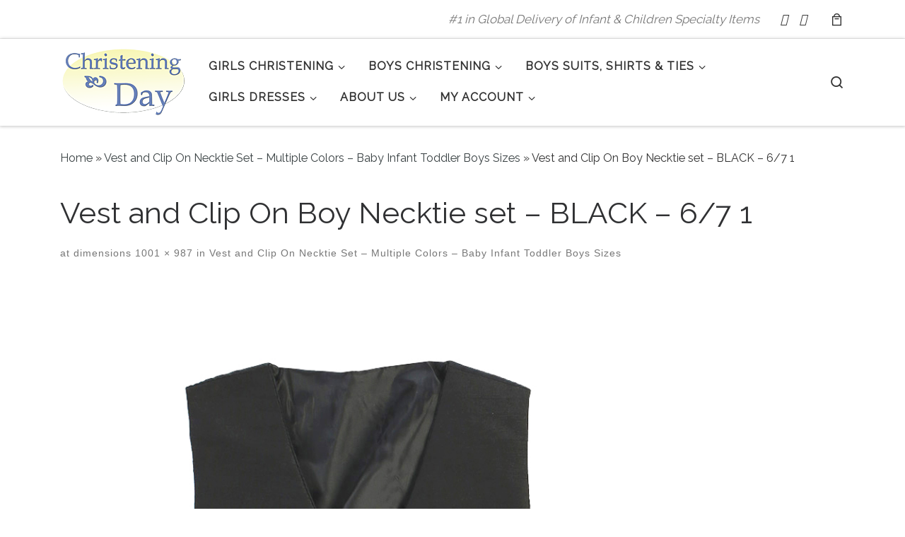

--- FILE ---
content_type: text/html; charset=UTF-8
request_url: https://christening.com/?attachment_id=5308
body_size: 18679
content:
<!DOCTYPE html>
<!--[if IE 7]>
<html class="ie ie7" lang="en-US">
<![endif]-->
<!--[if IE 8]>
<html class="ie ie8" lang="en-US">
<![endif]-->
<!--[if !(IE 7) | !(IE 8)  ]><!-->
<html lang="en-US" class="no-js">
<!--<![endif]-->
  <head>
  <meta charset="UTF-8" />
  <meta http-equiv="X-UA-Compatible" content="IE=EDGE" />
  <meta name="viewport" content="width=device-width, initial-scale=1.0" />
  <link rel="profile"  href="https://gmpg.org/xfn/11" />
  <link rel="pingback" href="https://christening.com/xmlrpc.php" />
<script>(function(html){html.className = html.className.replace(/\bno-js\b/,'js')})(document.documentElement);</script>
        <style id="wfc-base-style" type="text/css">
             .wfc-reset-menu-item-first-letter .navbar .nav>li>a:first-letter {font-size: inherit;}.format-icon:before {color: #5A5A5A;}article .format-icon.tc-hide-icon:before, .safari article.format-video .format-icon.tc-hide-icon:before, .chrome article.format-video .format-icon.tc-hide-icon:before, .safari article.format-image .format-icon.tc-hide-icon:before, .chrome article.format-image .format-icon.tc-hide-icon:before, .safari article.format-gallery .format-icon.tc-hide-icon:before, .safari article.attachment .format-icon.tc-hide-icon:before, .chrome article.format-gallery .format-icon.tc-hide-icon:before, .chrome article.attachment .format-icon.tc-hide-icon:before {content: none!important;}h2#tc-comment-title.tc-hide-icon:before {content: none!important;}.archive .archive-header h1.format-icon.tc-hide-icon:before {content: none!important;}.tc-sidebar h3.widget-title.tc-hide-icon:before {content: none!important;}.footer-widgets h3.widget-title.tc-hide-icon:before {content: none!important;}.tc-hide-icon i, i.tc-hide-icon {display: none !important;}.carousel-control {font-family: "Helvetica Neue", Helvetica, Arial, sans-serif;}.social-block a {font-size: 18px;}footer#footer .colophon .social-block a {font-size: 16px;}.social-block.widget_social a {font-size: 14px;}
        </style>
        <meta name='robots' content='index, follow, max-image-preview:large, max-snippet:-1, max-video-preview:-1' />

	<!-- This site is optimized with the Yoast SEO plugin v26.7 - https://yoast.com/wordpress/plugins/seo/ -->
	<title>Vest and Clip On Boy Necktie set - BLACK - 6/7 1 - Christening.com</title>
	<link rel="canonical" href="https://christening.com/" />
	<meta property="og:locale" content="en_US" />
	<meta property="og:type" content="article" />
	<meta property="og:title" content="Vest and Clip On Boy Necktie set - BLACK - 6/7 1 - Christening.com" />
	<meta property="og:description" content="Vest and Clip On Boy Necktie set - BLACK - 6/7" />
	<meta property="og:url" content="https://christening.com/" />
	<meta property="og:site_name" content="Christening.com" />
	<meta property="article:modified_time" content="2021-06-21T21:38:54+00:00" />
	<meta property="og:image" content="https://christening.com" />
	<meta property="og:image:width" content="1001" />
	<meta property="og:image:height" content="987" />
	<meta property="og:image:type" content="image/jpeg" />
	<meta name="twitter:card" content="summary_large_image" />
	<script type="application/ld+json" class="yoast-schema-graph">{"@context":"https://schema.org","@graph":[{"@type":"WebPage","@id":"https://christening.com/","url":"https://christening.com/","name":"Vest and Clip On Boy Necktie set - BLACK - 6/7 1 - Christening.com","isPartOf":{"@id":"https://christening.com/#website"},"primaryImageOfPage":{"@id":"https://christening.com/#primaryimage"},"image":{"@id":"https://christening.com/#primaryimage"},"thumbnailUrl":"https://christening.com/wp-content/uploads/2017/08/LT735-BLACK-4.jpg","datePublished":"2017-08-25T18:59:08+00:00","dateModified":"2021-06-21T21:38:54+00:00","breadcrumb":{"@id":"https://christening.com/#breadcrumb"},"inLanguage":"en-US","potentialAction":[{"@type":"ReadAction","target":["https://christening.com/"]}]},{"@type":"ImageObject","inLanguage":"en-US","@id":"https://christening.com/#primaryimage","url":"https://christening.com/wp-content/uploads/2017/08/LT735-BLACK-4.jpg","contentUrl":"https://christening.com/wp-content/uploads/2017/08/LT735-BLACK-4.jpg","width":1001,"height":987,"caption":"Vest and Clip On Boy Necktie set - BLACK - 6/7"},{"@type":"BreadcrumbList","@id":"https://christening.com/#breadcrumb","itemListElement":[{"@type":"ListItem","position":1,"name":"Home","item":"https://christening.com/"},{"@type":"ListItem","position":2,"name":"Vest and Clip On Necktie Set &#8211; Multiple Colors &#8211; Baby Infant Toddler Boys Sizes","item":"https://christening.com/shop/boys-vests/vest-clip-necktie-set-multiple-colors-baby-infant-toddler-boys-sizes/"},{"@type":"ListItem","position":3,"name":"Vest and Clip On Boy Necktie set &#8211; BLACK &#8211; 6/7 1"}]},{"@type":"WebSite","@id":"https://christening.com/#website","url":"https://christening.com/","name":"Christening.com","description":"#1 in Global Delivery of Infant &amp; Children Specialty Items","publisher":{"@id":"https://christening.com/#organization"},"potentialAction":[{"@type":"SearchAction","target":{"@type":"EntryPoint","urlTemplate":"https://christening.com/?s={search_term_string}"},"query-input":{"@type":"PropertyValueSpecification","valueRequired":true,"valueName":"search_term_string"}}],"inLanguage":"en-US"},{"@type":"Organization","@id":"https://christening.com/#organization","name":"Christening Day","url":"https://christening.com/","logo":{"@type":"ImageObject","inLanguage":"en-US","@id":"https://christening.com/#/schema/logo/image/","url":"https://christening.com/wp-content/uploads/2017/08/cropped-CD-Logo-Square-180-x-180.jpg","contentUrl":"https://christening.com/wp-content/uploads/2017/08/cropped-CD-Logo-Square-180-x-180.jpg","width":512,"height":512,"caption":"Christening Day"},"image":{"@id":"https://christening.com/#/schema/logo/image/"}}]}</script>
	<!-- / Yoast SEO plugin. -->


<link rel='dns-prefetch' href='//www.googletagmanager.com' />
<link rel='dns-prefetch' href='//netdna.bootstrapcdn.com' />
<link rel="alternate" type="application/rss+xml" title="Christening.com &raquo; Feed" href="https://christening.com/feed/" />
<link rel="alternate" type="application/rss+xml" title="Christening.com &raquo; Comments Feed" href="https://christening.com/comments/feed/" />
<link rel="alternate" title="oEmbed (JSON)" type="application/json+oembed" href="https://christening.com/wp-json/oembed/1.0/embed?url=https%3A%2F%2Fchristening.com%2F%3Fattachment_id%3D5308" />
<link rel="alternate" title="oEmbed (XML)" type="text/xml+oembed" href="https://christening.com/wp-json/oembed/1.0/embed?url=https%3A%2F%2Fchristening.com%2F%3Fattachment_id%3D5308&#038;format=xml" />
<style id='wp-img-auto-sizes-contain-inline-css'>
img:is([sizes=auto i],[sizes^="auto," i]){contain-intrinsic-size:3000px 1500px}
/*# sourceURL=wp-img-auto-sizes-contain-inline-css */
</style>
<style id='wp-emoji-styles-inline-css'>

	img.wp-smiley, img.emoji {
		display: inline !important;
		border: none !important;
		box-shadow: none !important;
		height: 1em !important;
		width: 1em !important;
		margin: 0 0.07em !important;
		vertical-align: -0.1em !important;
		background: none !important;
		padding: 0 !important;
	}
/*# sourceURL=wp-emoji-styles-inline-css */
</style>
<style id='wp-block-library-inline-css'>
:root{--wp-block-synced-color:#7a00df;--wp-block-synced-color--rgb:122,0,223;--wp-bound-block-color:var(--wp-block-synced-color);--wp-editor-canvas-background:#ddd;--wp-admin-theme-color:#007cba;--wp-admin-theme-color--rgb:0,124,186;--wp-admin-theme-color-darker-10:#006ba1;--wp-admin-theme-color-darker-10--rgb:0,107,160.5;--wp-admin-theme-color-darker-20:#005a87;--wp-admin-theme-color-darker-20--rgb:0,90,135;--wp-admin-border-width-focus:2px}@media (min-resolution:192dpi){:root{--wp-admin-border-width-focus:1.5px}}.wp-element-button{cursor:pointer}:root .has-very-light-gray-background-color{background-color:#eee}:root .has-very-dark-gray-background-color{background-color:#313131}:root .has-very-light-gray-color{color:#eee}:root .has-very-dark-gray-color{color:#313131}:root .has-vivid-green-cyan-to-vivid-cyan-blue-gradient-background{background:linear-gradient(135deg,#00d084,#0693e3)}:root .has-purple-crush-gradient-background{background:linear-gradient(135deg,#34e2e4,#4721fb 50%,#ab1dfe)}:root .has-hazy-dawn-gradient-background{background:linear-gradient(135deg,#faaca8,#dad0ec)}:root .has-subdued-olive-gradient-background{background:linear-gradient(135deg,#fafae1,#67a671)}:root .has-atomic-cream-gradient-background{background:linear-gradient(135deg,#fdd79a,#004a59)}:root .has-nightshade-gradient-background{background:linear-gradient(135deg,#330968,#31cdcf)}:root .has-midnight-gradient-background{background:linear-gradient(135deg,#020381,#2874fc)}:root{--wp--preset--font-size--normal:16px;--wp--preset--font-size--huge:42px}.has-regular-font-size{font-size:1em}.has-larger-font-size{font-size:2.625em}.has-normal-font-size{font-size:var(--wp--preset--font-size--normal)}.has-huge-font-size{font-size:var(--wp--preset--font-size--huge)}.has-text-align-center{text-align:center}.has-text-align-left{text-align:left}.has-text-align-right{text-align:right}.has-fit-text{white-space:nowrap!important}#end-resizable-editor-section{display:none}.aligncenter{clear:both}.items-justified-left{justify-content:flex-start}.items-justified-center{justify-content:center}.items-justified-right{justify-content:flex-end}.items-justified-space-between{justify-content:space-between}.screen-reader-text{border:0;clip-path:inset(50%);height:1px;margin:-1px;overflow:hidden;padding:0;position:absolute;width:1px;word-wrap:normal!important}.screen-reader-text:focus{background-color:#ddd;clip-path:none;color:#444;display:block;font-size:1em;height:auto;left:5px;line-height:normal;padding:15px 23px 14px;text-decoration:none;top:5px;width:auto;z-index:100000}html :where(.has-border-color){border-style:solid}html :where([style*=border-top-color]){border-top-style:solid}html :where([style*=border-right-color]){border-right-style:solid}html :where([style*=border-bottom-color]){border-bottom-style:solid}html :where([style*=border-left-color]){border-left-style:solid}html :where([style*=border-width]){border-style:solid}html :where([style*=border-top-width]){border-top-style:solid}html :where([style*=border-right-width]){border-right-style:solid}html :where([style*=border-bottom-width]){border-bottom-style:solid}html :where([style*=border-left-width]){border-left-style:solid}html :where(img[class*=wp-image-]){height:auto;max-width:100%}:where(figure){margin:0 0 1em}html :where(.is-position-sticky){--wp-admin--admin-bar--position-offset:var(--wp-admin--admin-bar--height,0px)}@media screen and (max-width:600px){html :where(.is-position-sticky){--wp-admin--admin-bar--position-offset:0px}}

/*# sourceURL=wp-block-library-inline-css */
</style><link rel='stylesheet' id='wc-blocks-style-css' href='https://christening.com/wp-content/plugins/woocommerce/assets/client/blocks/wc-blocks.css?ver=wc-10.4.3' media='all' />
<style id='global-styles-inline-css'>
:root{--wp--preset--aspect-ratio--square: 1;--wp--preset--aspect-ratio--4-3: 4/3;--wp--preset--aspect-ratio--3-4: 3/4;--wp--preset--aspect-ratio--3-2: 3/2;--wp--preset--aspect-ratio--2-3: 2/3;--wp--preset--aspect-ratio--16-9: 16/9;--wp--preset--aspect-ratio--9-16: 9/16;--wp--preset--color--black: #000000;--wp--preset--color--cyan-bluish-gray: #abb8c3;--wp--preset--color--white: #ffffff;--wp--preset--color--pale-pink: #f78da7;--wp--preset--color--vivid-red: #cf2e2e;--wp--preset--color--luminous-vivid-orange: #ff6900;--wp--preset--color--luminous-vivid-amber: #fcb900;--wp--preset--color--light-green-cyan: #7bdcb5;--wp--preset--color--vivid-green-cyan: #00d084;--wp--preset--color--pale-cyan-blue: #8ed1fc;--wp--preset--color--vivid-cyan-blue: #0693e3;--wp--preset--color--vivid-purple: #9b51e0;--wp--preset--gradient--vivid-cyan-blue-to-vivid-purple: linear-gradient(135deg,rgb(6,147,227) 0%,rgb(155,81,224) 100%);--wp--preset--gradient--light-green-cyan-to-vivid-green-cyan: linear-gradient(135deg,rgb(122,220,180) 0%,rgb(0,208,130) 100%);--wp--preset--gradient--luminous-vivid-amber-to-luminous-vivid-orange: linear-gradient(135deg,rgb(252,185,0) 0%,rgb(255,105,0) 100%);--wp--preset--gradient--luminous-vivid-orange-to-vivid-red: linear-gradient(135deg,rgb(255,105,0) 0%,rgb(207,46,46) 100%);--wp--preset--gradient--very-light-gray-to-cyan-bluish-gray: linear-gradient(135deg,rgb(238,238,238) 0%,rgb(169,184,195) 100%);--wp--preset--gradient--cool-to-warm-spectrum: linear-gradient(135deg,rgb(74,234,220) 0%,rgb(151,120,209) 20%,rgb(207,42,186) 40%,rgb(238,44,130) 60%,rgb(251,105,98) 80%,rgb(254,248,76) 100%);--wp--preset--gradient--blush-light-purple: linear-gradient(135deg,rgb(255,206,236) 0%,rgb(152,150,240) 100%);--wp--preset--gradient--blush-bordeaux: linear-gradient(135deg,rgb(254,205,165) 0%,rgb(254,45,45) 50%,rgb(107,0,62) 100%);--wp--preset--gradient--luminous-dusk: linear-gradient(135deg,rgb(255,203,112) 0%,rgb(199,81,192) 50%,rgb(65,88,208) 100%);--wp--preset--gradient--pale-ocean: linear-gradient(135deg,rgb(255,245,203) 0%,rgb(182,227,212) 50%,rgb(51,167,181) 100%);--wp--preset--gradient--electric-grass: linear-gradient(135deg,rgb(202,248,128) 0%,rgb(113,206,126) 100%);--wp--preset--gradient--midnight: linear-gradient(135deg,rgb(2,3,129) 0%,rgb(40,116,252) 100%);--wp--preset--font-size--small: 13px;--wp--preset--font-size--medium: 20px;--wp--preset--font-size--large: 36px;--wp--preset--font-size--x-large: 42px;--wp--preset--spacing--20: 0.44rem;--wp--preset--spacing--30: 0.67rem;--wp--preset--spacing--40: 1rem;--wp--preset--spacing--50: 1.5rem;--wp--preset--spacing--60: 2.25rem;--wp--preset--spacing--70: 3.38rem;--wp--preset--spacing--80: 5.06rem;--wp--preset--shadow--natural: 6px 6px 9px rgba(0, 0, 0, 0.2);--wp--preset--shadow--deep: 12px 12px 50px rgba(0, 0, 0, 0.4);--wp--preset--shadow--sharp: 6px 6px 0px rgba(0, 0, 0, 0.2);--wp--preset--shadow--outlined: 6px 6px 0px -3px rgb(255, 255, 255), 6px 6px rgb(0, 0, 0);--wp--preset--shadow--crisp: 6px 6px 0px rgb(0, 0, 0);}:where(.is-layout-flex){gap: 0.5em;}:where(.is-layout-grid){gap: 0.5em;}body .is-layout-flex{display: flex;}.is-layout-flex{flex-wrap: wrap;align-items: center;}.is-layout-flex > :is(*, div){margin: 0;}body .is-layout-grid{display: grid;}.is-layout-grid > :is(*, div){margin: 0;}:where(.wp-block-columns.is-layout-flex){gap: 2em;}:where(.wp-block-columns.is-layout-grid){gap: 2em;}:where(.wp-block-post-template.is-layout-flex){gap: 1.25em;}:where(.wp-block-post-template.is-layout-grid){gap: 1.25em;}.has-black-color{color: var(--wp--preset--color--black) !important;}.has-cyan-bluish-gray-color{color: var(--wp--preset--color--cyan-bluish-gray) !important;}.has-white-color{color: var(--wp--preset--color--white) !important;}.has-pale-pink-color{color: var(--wp--preset--color--pale-pink) !important;}.has-vivid-red-color{color: var(--wp--preset--color--vivid-red) !important;}.has-luminous-vivid-orange-color{color: var(--wp--preset--color--luminous-vivid-orange) !important;}.has-luminous-vivid-amber-color{color: var(--wp--preset--color--luminous-vivid-amber) !important;}.has-light-green-cyan-color{color: var(--wp--preset--color--light-green-cyan) !important;}.has-vivid-green-cyan-color{color: var(--wp--preset--color--vivid-green-cyan) !important;}.has-pale-cyan-blue-color{color: var(--wp--preset--color--pale-cyan-blue) !important;}.has-vivid-cyan-blue-color{color: var(--wp--preset--color--vivid-cyan-blue) !important;}.has-vivid-purple-color{color: var(--wp--preset--color--vivid-purple) !important;}.has-black-background-color{background-color: var(--wp--preset--color--black) !important;}.has-cyan-bluish-gray-background-color{background-color: var(--wp--preset--color--cyan-bluish-gray) !important;}.has-white-background-color{background-color: var(--wp--preset--color--white) !important;}.has-pale-pink-background-color{background-color: var(--wp--preset--color--pale-pink) !important;}.has-vivid-red-background-color{background-color: var(--wp--preset--color--vivid-red) !important;}.has-luminous-vivid-orange-background-color{background-color: var(--wp--preset--color--luminous-vivid-orange) !important;}.has-luminous-vivid-amber-background-color{background-color: var(--wp--preset--color--luminous-vivid-amber) !important;}.has-light-green-cyan-background-color{background-color: var(--wp--preset--color--light-green-cyan) !important;}.has-vivid-green-cyan-background-color{background-color: var(--wp--preset--color--vivid-green-cyan) !important;}.has-pale-cyan-blue-background-color{background-color: var(--wp--preset--color--pale-cyan-blue) !important;}.has-vivid-cyan-blue-background-color{background-color: var(--wp--preset--color--vivid-cyan-blue) !important;}.has-vivid-purple-background-color{background-color: var(--wp--preset--color--vivid-purple) !important;}.has-black-border-color{border-color: var(--wp--preset--color--black) !important;}.has-cyan-bluish-gray-border-color{border-color: var(--wp--preset--color--cyan-bluish-gray) !important;}.has-white-border-color{border-color: var(--wp--preset--color--white) !important;}.has-pale-pink-border-color{border-color: var(--wp--preset--color--pale-pink) !important;}.has-vivid-red-border-color{border-color: var(--wp--preset--color--vivid-red) !important;}.has-luminous-vivid-orange-border-color{border-color: var(--wp--preset--color--luminous-vivid-orange) !important;}.has-luminous-vivid-amber-border-color{border-color: var(--wp--preset--color--luminous-vivid-amber) !important;}.has-light-green-cyan-border-color{border-color: var(--wp--preset--color--light-green-cyan) !important;}.has-vivid-green-cyan-border-color{border-color: var(--wp--preset--color--vivid-green-cyan) !important;}.has-pale-cyan-blue-border-color{border-color: var(--wp--preset--color--pale-cyan-blue) !important;}.has-vivid-cyan-blue-border-color{border-color: var(--wp--preset--color--vivid-cyan-blue) !important;}.has-vivid-purple-border-color{border-color: var(--wp--preset--color--vivid-purple) !important;}.has-vivid-cyan-blue-to-vivid-purple-gradient-background{background: var(--wp--preset--gradient--vivid-cyan-blue-to-vivid-purple) !important;}.has-light-green-cyan-to-vivid-green-cyan-gradient-background{background: var(--wp--preset--gradient--light-green-cyan-to-vivid-green-cyan) !important;}.has-luminous-vivid-amber-to-luminous-vivid-orange-gradient-background{background: var(--wp--preset--gradient--luminous-vivid-amber-to-luminous-vivid-orange) !important;}.has-luminous-vivid-orange-to-vivid-red-gradient-background{background: var(--wp--preset--gradient--luminous-vivid-orange-to-vivid-red) !important;}.has-very-light-gray-to-cyan-bluish-gray-gradient-background{background: var(--wp--preset--gradient--very-light-gray-to-cyan-bluish-gray) !important;}.has-cool-to-warm-spectrum-gradient-background{background: var(--wp--preset--gradient--cool-to-warm-spectrum) !important;}.has-blush-light-purple-gradient-background{background: var(--wp--preset--gradient--blush-light-purple) !important;}.has-blush-bordeaux-gradient-background{background: var(--wp--preset--gradient--blush-bordeaux) !important;}.has-luminous-dusk-gradient-background{background: var(--wp--preset--gradient--luminous-dusk) !important;}.has-pale-ocean-gradient-background{background: var(--wp--preset--gradient--pale-ocean) !important;}.has-electric-grass-gradient-background{background: var(--wp--preset--gradient--electric-grass) !important;}.has-midnight-gradient-background{background: var(--wp--preset--gradient--midnight) !important;}.has-small-font-size{font-size: var(--wp--preset--font-size--small) !important;}.has-medium-font-size{font-size: var(--wp--preset--font-size--medium) !important;}.has-large-font-size{font-size: var(--wp--preset--font-size--large) !important;}.has-x-large-font-size{font-size: var(--wp--preset--font-size--x-large) !important;}
/*# sourceURL=global-styles-inline-css */
</style>

<style id='classic-theme-styles-inline-css'>
/*! This file is auto-generated */
.wp-block-button__link{color:#fff;background-color:#32373c;border-radius:9999px;box-shadow:none;text-decoration:none;padding:calc(.667em + 2px) calc(1.333em + 2px);font-size:1.125em}.wp-block-file__button{background:#32373c;color:#fff;text-decoration:none}
/*# sourceURL=/wp-includes/css/classic-themes.min.css */
</style>
<link rel='stylesheet' id='font-awesome-css' href='//netdna.bootstrapcdn.com/font-awesome/4.1.0/css/font-awesome.min.css?ver=4.1.0' media='all' />
<link rel='stylesheet' id='owl-carousel-css' href='https://christening.com/wp-content/plugins/templatesnext-toolkit/css/owl.carousel.css?ver=2.2.1' media='all' />
<link rel='stylesheet' id='owl-carousel-transitions-css' href='https://christening.com/wp-content/plugins/templatesnext-toolkit/css/owl.transitions.css?ver=1.3.2' media='all' />
<link rel='stylesheet' id='colorbox-css' href='https://christening.com/wp-content/plugins/templatesnext-toolkit/css/colorbox.css?ver=1.5.14' media='all' />
<link rel='stylesheet' id='animate-css' href='https://christening.com/wp-content/plugins/templatesnext-toolkit/css/animate.css?ver=3.5.1' media='all' />
<link rel='stylesheet' id='tx-style-css' href='https://christening.com/wp-content/plugins/templatesnext-toolkit/css/tx-style.css?ver=1.01' media='all' />
<link rel='stylesheet' id='woocommerce-layout-css' href='https://christening.com/wp-content/plugins/woocommerce/assets/css/woocommerce-layout.css?ver=10.4.3' media='all' />
<link rel='stylesheet' id='woocommerce-smallscreen-css' href='https://christening.com/wp-content/plugins/woocommerce/assets/css/woocommerce-smallscreen.css?ver=10.4.3' media='only screen and (max-width: 768px)' />
<link rel='stylesheet' id='woocommerce-general-css' href='https://christening.com/wp-content/plugins/woocommerce/assets/css/woocommerce.css?ver=10.4.3' media='all' />
<style id='woocommerce-inline-inline-css'>
.woocommerce form .form-row .required { visibility: visible; }
/*# sourceURL=woocommerce-inline-inline-css */
</style>
<link rel='stylesheet' id='aws-style-css' href='https://christening.com/wp-content/plugins/advanced-woo-search/assets/css/common.min.css?ver=3.51' media='all' />
<link rel='stylesheet' id='customizr-main-css' href='https://christening.com/wp-content/themes/customizr-pro/assets/front/css/style.min.css?ver=2.4.27' media='all' />
<style id='customizr-main-inline-css'>
::-moz-selection{background-color:#394143}::selection{background-color:#394143}a,.btn-skin:active,.btn-skin:focus,.btn-skin:hover,.btn-skin.inverted,.grid-container__classic .post-type__icon,.post-type__icon:hover .icn-format,.grid-container__classic .post-type__icon:hover .icn-format,[class*='grid-container__'] .entry-title a.czr-title:hover,input[type=checkbox]:checked::before,.woocommerce button.button[type=submit]:hover,.woocommerce #respond input#submit:hover,.woocommerce input#submit:hover,.woocommerce input.button:hover,.woocommerce a.button:hover,.woocommerce .button.add_to_cart_button:hover,.woocommerce #respond input#submit:focus,.woocommerce input#submit:focus,.woocommerce input.button:focus,.woocommerce a.button:focus,.woocommerce .button.add_to_cart_button:focus,.woocommerce #respond input#submit:active,.woocommerce input#submit:active,.woocommerce input.button:active,.woocommerce a.button:active,.woocommerce .button.add_to_cart_button:active{color:#394143}.czr-css-loader > div ,.btn-skin,.btn-skin:active,.btn-skin:focus,.btn-skin:hover,.btn-skin-h-dark,.btn-skin-h-dark.inverted:active,.btn-skin-h-dark.inverted:focus,.btn-skin-h-dark.inverted:hover,.woocommerce .woocommerce-info,.woocommerce .woocommerce-message,.woocommerce button.button[type=submit],.woocommerce #respond input#submit,.woocommerce input#submit,.woocommerce input.button,.woocommerce a.button,.woocommerce .button.add_to_cart_button,.woocommerce button.button[type=submit]:hover,.woocommerce #respond input#submit:hover,.woocommerce input#submit:hover,.woocommerce input.button:hover,.woocommerce a.button:hover,.woocommerce .button.add_to_cart_button:hover,.woocommerce button.button[type=submit]:focus,.woocommerce #respond input#submit:focus,.woocommerce input#submit:focus,.woocommerce input.button:focus,.woocommerce a.button:focus,.woocommerce .button.add_to_cart_button:focus,.woocommerce button.button[type=submit]:active,.woocommerce #respond input#submit:active,.woocommerce input#submit:active,.woocommerce input.button:active,.woocommerce a.button:active,.woocommerce .button.add_to_cart_button:active{border-color:#394143}.tc-header.border-top{border-top-color:#394143}[class*='grid-container__'] .entry-title a:hover::after,.grid-container__classic .post-type__icon,.btn-skin,.btn-skin.inverted:active,.btn-skin.inverted:focus,.btn-skin.inverted:hover,.btn-skin-h-dark,.btn-skin-h-dark.inverted:active,.btn-skin-h-dark.inverted:focus,.btn-skin-h-dark.inverted:hover,.sidebar .widget-title::after,input[type=radio]:checked::before,.woocommerce button.button[type=submit],.woocommerce #respond input#submit,.woocommerce input#submit,.woocommerce input.button,.woocommerce a.button,.woocommerce .button.add_to_cart_button{background-color:#394143}.btn-skin-light:active,.btn-skin-light:focus,.btn-skin-light:hover,.btn-skin-light.inverted{color:#5c696c}input:not([type='submit']):not([type='button']):not([type='number']):not([type='checkbox']):not([type='radio']):focus,textarea:focus,.btn-skin-light,.btn-skin-light.inverted,.btn-skin-light:active,.btn-skin-light:focus,.btn-skin-light:hover,.btn-skin-light.inverted:active,.btn-skin-light.inverted:focus,.btn-skin-light.inverted:hover{border-color:#5c696c}.btn-skin-light,.btn-skin-light.inverted:active,.btn-skin-light.inverted:focus,.btn-skin-light.inverted:hover{background-color:#5c696c}.btn-skin-lightest:active,.btn-skin-lightest:focus,.btn-skin-lightest:hover,.btn-skin-lightest.inverted{color:#68767a}.btn-skin-lightest,.btn-skin-lightest.inverted,.btn-skin-lightest:active,.btn-skin-lightest:focus,.btn-skin-lightest:hover,.btn-skin-lightest.inverted:active,.btn-skin-lightest.inverted:focus,.btn-skin-lightest.inverted:hover{border-color:#68767a}.btn-skin-lightest,.btn-skin-lightest.inverted:active,.btn-skin-lightest.inverted:focus,.btn-skin-lightest.inverted:hover{background-color:#68767a}.pagination,a:hover,a:focus,a:active,.btn-skin-dark:active,.btn-skin-dark:focus,.btn-skin-dark:hover,.btn-skin-dark.inverted,.btn-skin-dark-oh:active,.btn-skin-dark-oh:focus,.btn-skin-dark-oh:hover,.post-info a:not(.btn):hover,.grid-container__classic .post-type__icon .icn-format,[class*='grid-container__'] .hover .entry-title a,.widget-area a:not(.btn):hover,a.czr-format-link:hover,.format-link.hover a.czr-format-link,button[type=submit]:hover,button[type=submit]:active,button[type=submit]:focus,input[type=submit]:hover,input[type=submit]:active,input[type=submit]:focus,.tabs .nav-link:hover,.tabs .nav-link.active,.tabs .nav-link.active:hover,.tabs .nav-link.active:focus,.woocommerce input#submit[class*=alt]:hover,.woocommerce input.button[class*=alt]:hover,.woocommerce a.button[class*=alt]:hover,.woocommerce button.button[class*=alt]:hover,.woocommerce input#submit.alt.disabled:hover,.woocommerce input.button.alt.disabled:hover,.woocommerce button.button.alt.disabled:hover,.woocommerce a.button.alt.disabled:hover,.woocommerce input#submit[class*=alt]:focus,.woocommerce input.button[class*=alt]:focus,.woocommerce a.button[class*=alt]:focus,.woocommerce button.button[class*=alt]:focus,.woocommerce input#submit.alt.disabled:focus,.woocommerce input.button.alt.disabled:focus,.woocommerce button.button.alt.disabled:focus,.woocommerce a.button.alt.disabled:focus,.woocommerce input#submit[class*=alt]:active,.woocommerce input.button[class*=alt]:active,.woocommerce a.button[class*=alt]:active,.woocommerce button.button[class*=alt]:active,.woocommerce input#submit.alt.disabled:active,.woocommerce input.button.alt.disabled:active,.woocommerce button.button.alt.disabled:active,.woocommerce a.button.alt.disabled:active,.woocommerce #content div.product .woocommerce-tabs ul.tabs li a:hover,.woocommerce #content div.product .woocommerce-tabs ul.tabs li.active a{color:#1d2122}.grid-container__classic.tc-grid-border .grid__item,.btn-skin-dark,.btn-skin-dark.inverted,button[type=submit],input[type=submit],.btn-skin-dark:active,.btn-skin-dark:focus,.btn-skin-dark:hover,.btn-skin-dark.inverted:active,.btn-skin-dark.inverted:focus,.btn-skin-dark.inverted:hover,.btn-skin-h-dark:active,.btn-skin-h-dark:focus,.btn-skin-h-dark:hover,.btn-skin-h-dark.inverted,.btn-skin-h-dark.inverted,.btn-skin-h-dark.inverted,.btn-skin-dark-oh:active,.btn-skin-dark-oh:focus,.btn-skin-dark-oh:hover,.btn-skin-dark-oh.inverted:active,.btn-skin-dark-oh.inverted:focus,.btn-skin-dark-oh.inverted:hover,button[type=submit]:hover,button[type=submit]:active,button[type=submit]:focus,input[type=submit]:hover,input[type=submit]:active,input[type=submit]:focus,.woocommerce input#submit[class*=alt]:hover,.woocommerce input.button[class*=alt]:hover,.woocommerce a.button[class*=alt]:hover,.woocommerce button.button[class*=alt]:hover,.woocommerce input#submit.alt.disabled:hover,.woocommerce input.button.alt.disabled:hover,.woocommerce button.button.alt.disabled:hover,.woocommerce a.button.alt.disabled:hover,.woocommerce input#submit[class*=alt]:focus,.woocommerce input.button[class*=alt]:focus,.woocommerce a.button[class*=alt]:focus,.woocommerce button.button[class*=alt]:focus,.woocommerce input#submit.alt.disabled:focus,.woocommerce input.button.alt.disabled:focus,.woocommerce button.button.alt.disabled:focus,.woocommerce a.button.alt.disabled:focus,.woocommerce input#submit[class*=alt]:active,.woocommerce input.button[class*=alt]:active,.woocommerce a.button[class*=alt]:active,.woocommerce button.button[class*=alt]:active,.woocommerce input#submit.alt.disabled:active,.woocommerce input.button.alt.disabled:active,.woocommerce button.button.alt.disabled:active,.woocommerce a.button.alt.disabled:active,.woocommerce input#submit[class*=alt],.woocommerce input.button[class*=alt],.woocommerce a.button[class*=alt],.woocommerce button.button[class*=alt],.woocommerce input#submit.alt.disabled,.woocommerce input.button.alt.disabled,.woocommerce button.button.alt.disabled,.woocommerce a.button.alt.disabled{border-color:#1d2122}.btn-skin-dark,.btn-skin-dark.inverted:active,.btn-skin-dark.inverted:focus,.btn-skin-dark.inverted:hover,.btn-skin-h-dark:active,.btn-skin-h-dark:focus,.btn-skin-h-dark:hover,.btn-skin-h-dark.inverted,.btn-skin-h-dark.inverted,.btn-skin-h-dark.inverted,.btn-skin-dark-oh.inverted:active,.btn-skin-dark-oh.inverted:focus,.btn-skin-dark-oh.inverted:hover,.grid-container__classic .post-type__icon:hover,button[type=submit],input[type=submit],.czr-link-hover-underline .widgets-list-layout-links a:not(.btn)::before,.czr-link-hover-underline .widget_archive a:not(.btn)::before,.czr-link-hover-underline .widget_nav_menu a:not(.btn)::before,.czr-link-hover-underline .widget_rss ul a:not(.btn)::before,.czr-link-hover-underline .widget_recent_entries a:not(.btn)::before,.czr-link-hover-underline .widget_categories a:not(.btn)::before,.czr-link-hover-underline .widget_meta a:not(.btn)::before,.czr-link-hover-underline .widget_recent_comments a:not(.btn)::before,.czr-link-hover-underline .widget_pages a:not(.btn)::before,.czr-link-hover-underline .widget_calendar a:not(.btn)::before,[class*='grid-container__'] .hover .entry-title a::after,a.czr-format-link::before,.comment-author a::before,.comment-link::before,.tabs .nav-link.active::before,.woocommerce input#submit[class*=alt],.woocommerce input.button[class*=alt],.woocommerce a.button[class*=alt],.woocommerce button.button[class*=alt],.woocommerce input#submit.alt.disabled,.woocommerce input.button.alt.disabled,.woocommerce button.button.alt.disabled,.woocommerce a.button.alt.disabled,.woocommerce #content div.product .woocommerce-tabs ul.tabs li.active a::before,.czr-link-hover-underline .widget_product_categories a:not(.btn)::before{background-color:#1d2122}.btn-skin-dark-shaded:active,.btn-skin-dark-shaded:focus,.btn-skin-dark-shaded:hover,.btn-skin-dark-shaded.inverted{background-color:rgba(29,33,34,0.2)}.btn-skin-dark-shaded,.btn-skin-dark-shaded.inverted:active,.btn-skin-dark-shaded.inverted:focus,.btn-skin-dark-shaded.inverted:hover{background-color:rgba(29,33,34,0.8)}.navbar-brand,.header-tagline,h1,h2,h3,.tc-dropcap { font-family : 'Raleway'; }
body { font-family : 'Raleway'; }

              body {
                font-size : 1.06rem;
                line-height : 1.5em;
              }

.sticky-enabled .czr-wccart-off .primary-nav__woocart { display: none; }
                  .logo-center .primary-nav__woocart .dropdown-menu,
                  .logo-left .primary-nav__woocart .dropdown-menu{ right: 0; left: auto; }/*open left*/
            
#czr-push-footer { display: none; visibility: hidden; }
        .czr-sticky-footer #czr-push-footer.sticky-footer-enabled { display: block; }
        
/*# sourceURL=customizr-main-inline-css */
</style>
<link rel='stylesheet' id='sv-wc-payment-gateway-payment-form-v5_15_10-css' href='https://christening.com/wp-content/plugins/woocommerce-gateway-paypal-powered-by-braintree/vendor/skyverge/wc-plugin-framework/woocommerce/payment-gateway/assets/css/frontend/sv-wc-payment-gateway-payment-form.min.css?ver=5.15.10' media='all' />
<script id="woocommerce-google-analytics-integration-gtag-js-after">
/* Google Analytics for WooCommerce (gtag.js) */
					window.dataLayer = window.dataLayer || [];
					function gtag(){dataLayer.push(arguments);}
					// Set up default consent state.
					for ( const mode of [{"analytics_storage":"denied","ad_storage":"denied","ad_user_data":"denied","ad_personalization":"denied","region":["AT","BE","BG","HR","CY","CZ","DK","EE","FI","FR","DE","GR","HU","IS","IE","IT","LV","LI","LT","LU","MT","NL","NO","PL","PT","RO","SK","SI","ES","SE","GB","CH"]}] || [] ) {
						gtag( "consent", "default", { "wait_for_update": 500, ...mode } );
					}
					gtag("js", new Date());
					gtag("set", "developer_id.dOGY3NW", true);
					gtag("config", "G-X46PMFJ1M5", {"track_404":true,"allow_google_signals":true,"logged_in":false,"linker":{"domains":[],"allow_incoming":false},"custom_map":{"dimension1":"logged_in"}});
//# sourceURL=woocommerce-google-analytics-integration-gtag-js-after
</script>
<script src="https://christening.com/wp-includes/js/jquery/jquery.min.js?ver=3.7.1" id="jquery-core-js"></script>
<script src="https://christening.com/wp-includes/js/jquery/jquery-migrate.min.js?ver=3.4.1" id="jquery-migrate-js"></script>
<script src="https://christening.com/wp-content/plugins/sendy-widget/js/script.js?ver=6.9" id="sendy-widget-js"></script>
<script src="https://christening.com/wp-content/plugins/woocommerce/assets/js/jquery-blockui/jquery.blockUI.min.js?ver=2.7.0-wc.10.4.3" id="wc-jquery-blockui-js" defer data-wp-strategy="defer"></script>
<script src="https://christening.com/wp-content/plugins/woocommerce/assets/js/js-cookie/js.cookie.min.js?ver=2.1.4-wc.10.4.3" id="wc-js-cookie-js" defer data-wp-strategy="defer"></script>
<script id="woocommerce-js-extra">
var woocommerce_params = {"ajax_url":"/wp-admin/admin-ajax.php","wc_ajax_url":"/?wc-ajax=%%endpoint%%","i18n_password_show":"Show password","i18n_password_hide":"Hide password"};
//# sourceURL=woocommerce-js-extra
</script>
<script src="https://christening.com/wp-content/plugins/woocommerce/assets/js/frontend/woocommerce.min.js?ver=10.4.3" id="woocommerce-js" defer data-wp-strategy="defer"></script>
<script src="https://christening.com/wp-content/themes/customizr-pro/assets/front/js/libs/modernizr.min.js?ver=2.4.27" id="modernizr-js"></script>
<script src="https://christening.com/wp-includes/js/underscore.min.js?ver=1.13.7" id="underscore-js"></script>
<script id="tc-scripts-js-extra">
var CZRParams = {"assetsPath":"https://christening.com/wp-content/themes/customizr-pro/assets/front/","mainScriptUrl":"https://christening.com/wp-content/themes/customizr-pro/assets/front/js/tc-scripts.min.js?2.4.27","deferFontAwesome":"1","fontAwesomeUrl":"https://christening.com/wp-content/themes/customizr-pro/assets/shared/fonts/fa/css/fontawesome-all.min.css?2.4.27","_disabled":[],"centerSliderImg":"1","isLightBoxEnabled":"1","SmoothScroll":{"Enabled":true,"Options":{"touchpadSupport":false}},"isAnchorScrollEnabled":"","anchorSmoothScrollExclude":{"simple":["[class*=edd]",".carousel-control","[data-toggle=\"modal\"]","[data-toggle=\"dropdown\"]","[data-toggle=\"czr-dropdown\"]","[data-toggle=\"tooltip\"]","[data-toggle=\"popover\"]","[data-toggle=\"collapse\"]","[data-toggle=\"czr-collapse\"]","[data-toggle=\"tab\"]","[data-toggle=\"pill\"]","[data-toggle=\"czr-pill\"]","[class*=upme]","[class*=um-]"],"deep":{"classes":[],"ids":[]}},"timerOnScrollAllBrowsers":"1","centerAllImg":"1","HasComments":"","LoadModernizr":"1","stickyHeader":"","extLinksStyle":"","extLinksTargetExt":"1","extLinksSkipSelectors":{"classes":["btn","button"],"ids":[]},"dropcapEnabled":"","dropcapWhere":{"post":"","page":""},"dropcapMinWords":"","dropcapSkipSelectors":{"tags":["IMG","IFRAME","H1","H2","H3","H4","H5","H6","BLOCKQUOTE","UL","OL"],"classes":["btn"],"id":[]},"imgSmartLoadEnabled":"1","imgSmartLoadOpts":{"parentSelectors":["[class*=grid-container], .article-container",".__before_main_wrapper",".widget-front",".post-related-articles",".tc-singular-thumbnail-wrapper",".sek-module-inner"],"opts":{"excludeImg":[".tc-holder-img"]}},"imgSmartLoadsForSliders":"1","pluginCompats":[],"isWPMobile":"","menuStickyUserSettings":{"desktop":"stick_up","mobile":"stick_up"},"adminAjaxUrl":"https://christening.com/wp-admin/admin-ajax.php","ajaxUrl":"https://christening.com/?czrajax=1","frontNonce":{"id":"CZRFrontNonce","handle":"252274f85b"},"isDevMode":"","isModernStyle":"1","i18n":{"Permanently dismiss":"Permanently dismiss"},"frontNotifications":{"welcome":{"enabled":false,"content":"","dismissAction":"dismiss_welcome_note_front"}},"preloadGfonts":"1","googleFonts":"Raleway","version":"2.4.27"};
//# sourceURL=tc-scripts-js-extra
</script>
<script src="https://christening.com/wp-content/themes/customizr-pro/assets/front/js/tc-scripts.min.js?ver=2.4.27" id="tc-scripts-js" defer></script>
<link rel="https://api.w.org/" href="https://christening.com/wp-json/" /><link rel="alternate" title="JSON" type="application/json" href="https://christening.com/wp-json/wp/v2/media/5308" /><link rel="EditURI" type="application/rsd+xml" title="RSD" href="https://christening.com/xmlrpc.php?rsd" />
<meta name="generator" content="WordPress 6.9" />
<meta name="generator" content="WooCommerce 10.4.3" />
<link rel='shortlink' href='https://christening.com/?p=5308' />
              <link rel="preload" as="font" type="font/woff2" href="https://christening.com/wp-content/themes/customizr-pro/assets/shared/fonts/customizr/customizr.woff2?128396981" crossorigin="anonymous"/>
            	<noscript><style>.woocommerce-product-gallery{ opacity: 1 !important; }</style></noscript>
	<style>.recentcomments a{display:inline !important;padding:0 !important;margin:0 !important;}</style><link rel="icon" href="https://christening.com/wp-content/uploads/2017/08/cropped-CD-Logo-Square-180-x-180-32x32.jpg" sizes="32x32" />
<link rel="icon" href="https://christening.com/wp-content/uploads/2017/08/cropped-CD-Logo-Square-180-x-180-192x192.jpg" sizes="192x192" />
<link rel="apple-touch-icon" href="https://christening.com/wp-content/uploads/2017/08/cropped-CD-Logo-Square-180-x-180-180x180.jpg" />
<meta name="msapplication-TileImage" content="https://christening.com/wp-content/uploads/2017/08/cropped-CD-Logo-Square-180-x-180-270x270.jpg" />
		<style id="wp-custom-css">
			/* Remove Read more  */
ul.products li.product a.button {
display: none !important;
}

.woocommerce-store-notice.demo_store {
    background-color: navy; /* or you can use the hex code #000080 */
}
		</style>
		</head>

  <body class="attachment wp-singular attachment-template-default single single-attachment postid-5308 attachmentid-5308 attachment-jpeg wp-embed-responsive wp-theme-customizr-pro theme-customizr-pro woocommerce-no-js czr-link-hover-underline header-skin-light footer-skin-dark czr-no-sidebar tc-center-images czr-full-layout customizr-pro-2-4-27 czr-sticky-footer">
          <a class="screen-reader-text skip-link" href="#content">Skip to content</a>
    
    
    <div id="tc-page-wrap" class="">

      <header class="tpnav-header__header tc-header sl-logo_left sticky-brand-shrink-on sticky-transparent czr-submenu-fade czr-submenu-move" >
    <div class="topbar-navbar__wrapper " >
  <div class="container">
        <div class="row flex-row flex-lg-nowrap justify-content-start justify-content-lg-end align-items-center topbar-navbar__row">
                  <span class="header-tagline col col-auto d-none d-lg-flex" >
  #1 in Global Delivery of Infant &amp; Children Specialty Items</span>

              <div class="topbar-nav__socials social-links col col-auto d-none d-lg-block">
          <ul class="socials " >
  <li ><a rel="nofollow noopener noreferrer" class="social-icon icon-feed"  title="Subscribe to my rss feed" aria-label="Subscribe to my rss feed" href="http://shop.christening.com/feed/rss/"  target="_blank" ><i class="fas fa-rss"></i></a></li> <li ><a rel="nofollow noopener noreferrer" class="social-icon icon-mail"  title="Follow us on Email" aria-label="Follow us on Email" href="https://christening.com/christening-day-newsletter/"  target="_blank" ><i class="fas fa-envelope"></i></a></li></ul>
        </div>
      <div class="topbar-nav__utils nav__utils col-auto d-none d-lg-flex" >
    <ul class="nav utils flex-row flex-nowrap regular-nav">
      <li class="nav__woocart menu-item-has-children czr-dropdown" >
  <a href="https://christening.com/cart/" title="View your shopping cart" class="woocart cart-contents" data-toggle="czr-dropdown">
    <i class="icn-shoppingcart"></i><sup class="count czr-wc-count"></sup>  </a>
    <ul class="dropdown-menu czr-dropdown-menu">
    <li>
      <div class="widget woocommerce widget_shopping_cart"><div class="widget_shopping_cart_content"></div></div>    </li>
  </ul>
  </li>    </ul>
</div>          </div>
      </div>
</div>    <div class="primary-navbar__wrapper d-none d-lg-block has-horizontal-menu desktop-sticky" >
  <div class="container">
    <div class="row align-items-center flex-row primary-navbar__row">
      <div class="branding__container col col-auto" >
  <div class="branding align-items-center flex-column ">
    <div class="branding-row d-flex flex-row align-items-center align-self-start">
      <div class="navbar-brand col-auto " >
  <a class="navbar-brand-sitelogo" href="https://christening.com/"  aria-label="Christening.com | #1 in Global Delivery of Infant &amp; Children Specialty Items" >
    <img src="https://christening.com/wp-content/uploads/2017/08/cd-logo.gif" alt="Back Home" class="" width="180" height="100" style="max-width:250px;max-height:100px">  </a>
</div>
      </div>
      </div>
</div>
      <div class="primary-nav__container justify-content-lg-around col col-lg-auto flex-lg-column" >
  <div class="primary-nav__wrapper flex-lg-row align-items-center justify-content-end">
              <nav class="primary-nav__nav col" id="primary-nav">
          <div class="nav__menu-wrapper primary-nav__menu-wrapper justify-content-end czr-open-on-hover" >
<ul id="main-menu" class="primary-nav__menu regular-nav nav__menu nav"><li id="menu-item-5205" class="menu-item menu-item-type-custom menu-item-object-custom menu-item-has-children czr-dropdown menu-item-5205"><a data-toggle="czr-dropdown" aria-haspopup="true" aria-expanded="false" href="https://christening.com/c/girls-christening-gowns/" class="nav__link"><span class="nav__title">Girls Christening</span><span class="caret__dropdown-toggler"><i class="icn-down-small"></i></span></a>
<ul class="dropdown-menu czr-dropdown-menu">
	<li id="menu-item-9263" class="menu-item menu-item-type-custom menu-item-object-custom dropdown-item menu-item-9263"><a href="https://christening.com/c/girls-christening-gowns/" class="nav__link"><span class="nav__title">Girls Christening</span></a></li>
	<li id="menu-item-5207" class="menu-item menu-item-type-custom menu-item-object-custom dropdown-item menu-item-5207"><a href="https://christening.com/c/christening-accessories-gifts/christening-shoes/" class="nav__link"><span class="nav__title">Christening Shoes</span></a></li>
	<li id="menu-item-5208" class="menu-item menu-item-type-custom menu-item-object-custom dropdown-item menu-item-5208"><a href="https://christening.com/c/christening-accessories-gifts/" class="nav__link"><span class="nav__title">Christening Accessories &#038; Gifts</span></a></li>
</ul>
</li>
<li id="menu-item-5206" class="menu-item menu-item-type-custom menu-item-object-custom menu-item-has-children czr-dropdown menu-item-5206"><a data-toggle="czr-dropdown" aria-haspopup="true" aria-expanded="false" href="https://christening.com/c/boys-christening-outfits/" class="nav__link"><span class="nav__title">Boys Christening</span><span class="caret__dropdown-toggler"><i class="icn-down-small"></i></span></a>
<ul class="dropdown-menu czr-dropdown-menu">
	<li id="menu-item-9264" class="menu-item menu-item-type-custom menu-item-object-custom dropdown-item menu-item-9264"><a href="https://christening.com/c/boys-christening-outfits/" class="nav__link"><span class="nav__title">Boys Christening</span></a></li>
	<li id="menu-item-5212" class="menu-item menu-item-type-custom menu-item-object-custom dropdown-item menu-item-5212"><a href="https://christening.com/c/christening-accessories-gifts/christening-shoes/" class="nav__link"><span class="nav__title">Christening Shoes</span></a></li>
	<li id="menu-item-5213" class="menu-item menu-item-type-custom menu-item-object-custom dropdown-item menu-item-5213"><a href="https://christening.com/c/christening-accessories-gifts/" class="nav__link"><span class="nav__title">Christening Accessories &#038; Gifts</span></a></li>
</ul>
</li>
<li id="menu-item-5209" class="menu-item menu-item-type-custom menu-item-object-custom menu-item-has-children czr-dropdown menu-item-5209"><a data-toggle="czr-dropdown" aria-haspopup="true" aria-expanded="false" href="https://christening.com/c/boys-suits/" class="nav__link"><span class="nav__title">Boys Suits, Shirts &#038; Ties</span><span class="caret__dropdown-toggler"><i class="icn-down-small"></i></span></a>
<ul class="dropdown-menu czr-dropdown-menu">
	<li id="menu-item-9089" class="menu-item menu-item-type-custom menu-item-object-custom dropdown-item menu-item-9089"><a href="https://christening.com/c/boys-suits/" class="nav__link"><span class="nav__title">Boys Suits</span></a></li>
	<li id="menu-item-5228" class="menu-item menu-item-type-custom menu-item-object-custom dropdown-item menu-item-5228"><a href="https://christening.com/c/boys-dress-shoes/" class="nav__link"><span class="nav__title">Boys Dress Shoes</span></a></li>
	<li id="menu-item-5210" class="menu-item menu-item-type-custom menu-item-object-custom dropdown-item menu-item-5210"><a href="https://christening.com/c/boys-dress-shirts/" class="nav__link"><span class="nav__title">Boys Dress Shirts</span></a></li>
	<li id="menu-item-5211" class="menu-item menu-item-type-custom menu-item-object-custom dropdown-item menu-item-5211"><a href="https://christening.com/c/boys-formal-accessories/" class="nav__link"><span class="nav__title">Boys Formal Accessories</span></a></li>
</ul>
</li>
<li id="menu-item-5230" class="menu-item menu-item-type-custom menu-item-object-custom menu-item-has-children czr-dropdown menu-item-5230"><a data-toggle="czr-dropdown" aria-haspopup="true" aria-expanded="false" href="https://christening.com/?s=girls+dress" class="nav__link"><span class="nav__title">Girls Dresses</span><span class="caret__dropdown-toggler"><i class="icn-down-small"></i></span></a>
<ul class="dropdown-menu czr-dropdown-menu">
	<li id="menu-item-9265" class="menu-item menu-item-type-custom menu-item-object-custom dropdown-item menu-item-9265"><a href="https://christening.com/?s=girls+dress" class="nav__link"><span class="nav__title">Girls Dresses</span></a></li>
	<li id="menu-item-5229" class="menu-item menu-item-type-custom menu-item-object-custom dropdown-item menu-item-5229"><a href="https://christening.com/c/girls-petticoats-slips-and-pajamas/" class="nav__link"><span class="nav__title">Girls Slips</span></a></li>
</ul>
</li>
<li id="menu-item-5214" class="menu-item menu-item-type-post_type menu-item-object-page menu-item-has-children czr-dropdown menu-item-5214"><a data-toggle="czr-dropdown" aria-haspopup="true" aria-expanded="false" href="https://christening.com/about-us/" class="nav__link"><span class="nav__title">About Us</span><span class="caret__dropdown-toggler"><i class="icn-down-small"></i></span></a>
<ul class="dropdown-menu czr-dropdown-menu">
	<li id="menu-item-9266" class="menu-item menu-item-type-post_type menu-item-object-page dropdown-item menu-item-9266"><a href="https://christening.com/about-us/" class="nav__link"><span class="nav__title">About Us</span></a></li>
	<li id="menu-item-5215" class="menu-item menu-item-type-post_type menu-item-object-page dropdown-item menu-item-5215"><a href="https://christening.com/shipping-returns/" class="nav__link"><span class="nav__title">Shipping &#038; Returns</span></a></li>
	<li id="menu-item-5216" class="menu-item menu-item-type-post_type menu-item-object-page dropdown-item menu-item-5216"><a href="https://christening.com/contact-us/" class="nav__link"><span class="nav__title">Contact Us</span></a></li>
</ul>
</li>
<li id="menu-item-5217" class="menu-item menu-item-type-post_type menu-item-object-page menu-item-has-children czr-dropdown menu-item-5217"><a data-toggle="czr-dropdown" aria-haspopup="true" aria-expanded="false" href="https://christening.com/my-account/" class="nav__link"><span class="nav__title">My Account</span><span class="caret__dropdown-toggler"><i class="icn-down-small"></i></span></a>
<ul class="dropdown-menu czr-dropdown-menu">
	<li id="menu-item-5219" class="menu-item menu-item-type-post_type menu-item-object-page dropdown-item menu-item-5219"><a href="https://christening.com/cart/" class="nav__link"><span class="nav__title">Cart</span></a></li>
	<li id="menu-item-5218" class="menu-item menu-item-type-post_type menu-item-object-page dropdown-item menu-item-5218"><a href="https://christening.com/checkout/" class="nav__link"><span class="nav__title">Checkout</span></a></li>
</ul>
</li>
</ul></div>        </nav>
    <div class="primary-nav__utils nav__utils col-auto" >
    <ul class="nav utils flex-row flex-nowrap regular-nav">
      <li class="nav__search " >
  <a href="#" class="search-toggle_btn icn-search czr-overlay-toggle_btn"  aria-expanded="false"><span class="sr-only">Search</span></a>
        <div class="czr-search-expand">
      <div class="czr-search-expand-inner"><div class="aws-container" data-url="/?wc-ajax=aws_action" data-siteurl="https://christening.com" data-lang="" data-show-loader="true" data-show-more="false" data-show-page="true" data-ajax-search="true" data-show-clear="false" data-mobile-screen="false" data-use-analytics="false" data-min-chars="1" data-buttons-order="1" data-timeout="300" data-is-mobile="false" data-page-id="5308" data-tax="" ><form class="aws-search-form" action="https://christening.com/" method="get" role="search" ><div class="aws-wrapper"><label class="aws-search-label" for="696f30f0763c4">Search</label><input type="search" name="s" id="696f30f0763c4" value="" class="aws-search-field" placeholder="Search" autocomplete="off" /><input type="hidden" name="post_type" value="product"><input type="hidden" name="type_aws" value="true"><div class="aws-search-clear"><span>×</span></div><div class="aws-loader"></div></div></form></div></div>
    </div>
    </li>
    </ul>
</div>  </div>
</div>
    </div>
  </div>
</div>    <div class="mobile-navbar__wrapper d-lg-none mobile-sticky" >
    <div class="branding__container justify-content-between align-items-center container" >
  <div class="branding flex-column">
    <div class="branding-row d-flex align-self-start flex-row align-items-center">
      <div class="navbar-brand col-auto " >
  <a class="navbar-brand-sitelogo" href="https://christening.com/"  aria-label="Christening.com | #1 in Global Delivery of Infant &amp; Children Specialty Items" >
    <img src="https://christening.com/wp-content/uploads/2017/08/cd-logo.gif" alt="Back Home" class="" width="180" height="100" style="max-width:250px;max-height:100px">  </a>
</div>
    </div>
    <span class="header-tagline col col-auto" >
  #1 in Global Delivery of Infant &amp; Children Specialty Items</span>

  </div>
  <div class="mobile-utils__wrapper nav__utils regular-nav">
    <ul class="nav utils row flex-row flex-nowrap">
      <li class="nav__search " >
  <a href="#" class="search-toggle_btn icn-search czr-dropdown" data-aria-haspopup="true" aria-expanded="false"><span class="sr-only">Search</span></a>
        <div class="czr-search-expand">
      <div class="czr-search-expand-inner"><div class="aws-container" data-url="/?wc-ajax=aws_action" data-siteurl="https://christening.com" data-lang="" data-show-loader="true" data-show-more="false" data-show-page="true" data-ajax-search="true" data-show-clear="false" data-mobile-screen="false" data-use-analytics="false" data-min-chars="1" data-buttons-order="1" data-timeout="300" data-is-mobile="false" data-page-id="5308" data-tax="" ><form class="aws-search-form" action="https://christening.com/" method="get" role="search" ><div class="aws-wrapper"><label class="aws-search-label" for="696f30f076a1f">Search</label><input type="search" name="s" id="696f30f076a1f" value="" class="aws-search-field" placeholder="Search" autocomplete="off" /><input type="hidden" name="post_type" value="product"><input type="hidden" name="type_aws" value="true"><div class="aws-search-clear"><span>×</span></div><div class="aws-loader"></div></div></form></div></div>
    </div>
        <ul class="dropdown-menu czr-dropdown-menu">
      <li class="header-search__container container">
  <div class="aws-container" data-url="/?wc-ajax=aws_action" data-siteurl="https://christening.com" data-lang="" data-show-loader="true" data-show-more="false" data-show-page="true" data-ajax-search="true" data-show-clear="false" data-mobile-screen="false" data-use-analytics="false" data-min-chars="1" data-buttons-order="1" data-timeout="300" data-is-mobile="false" data-page-id="5308" data-tax="" ><form class="aws-search-form" action="https://christening.com/" method="get" role="search" ><div class="aws-wrapper"><label class="aws-search-label" for="696f30f076c2a">Search</label><input type="search" name="s" id="696f30f076c2a" value="" class="aws-search-field" placeholder="Search" autocomplete="off" /><input type="hidden" name="post_type" value="product"><input type="hidden" name="type_aws" value="true"><div class="aws-search-clear"><span>×</span></div><div class="aws-loader"></div></div></form></div></li>    </ul>
  </li>
<li class="mobile-woocart__container" >
  <a href="https://christening.com/cart/" title="View your shopping cart" class="woocart cart-contents" >
    <i class="icn-shoppingcart"></i><sup class="count czr-wc-count"></sup>  </a>
  </li><li class="hamburger-toggler__container " >
  <button class="ham-toggler-menu czr-collapsed" data-toggle="czr-collapse" data-target="#mobile-nav"><span class="ham__toggler-span-wrapper"><span class="line line-1"></span><span class="line line-2"></span><span class="line line-3"></span></span><span class="screen-reader-text">Menu</span></button>
</li>
    </ul>
  </div>
</div>
<div class="mobile-nav__container " >
   <nav class="mobile-nav__nav flex-column czr-collapse" id="mobile-nav">
      <div class="mobile-nav__inner container">
      <div class="nav__menu-wrapper mobile-nav__menu-wrapper czr-open-on-click" >
<ul id="mobile-nav-menu" class="mobile-nav__menu vertical-nav nav__menu flex-column nav"><li class="menu-item menu-item-type-custom menu-item-object-custom menu-item-has-children czr-dropdown menu-item-5205"><span class="display-flex nav__link-wrapper align-items-start"><a href="https://christening.com/c/girls-christening-gowns/" class="nav__link"><span class="nav__title">Girls Christening</span></a><button data-toggle="czr-dropdown" aria-haspopup="true" aria-expanded="false" class="caret__dropdown-toggler czr-btn-link"><i class="icn-down-small"></i></button></span>
<ul class="dropdown-menu czr-dropdown-menu">
	<li class="menu-item menu-item-type-custom menu-item-object-custom dropdown-item menu-item-9263"><a href="https://christening.com/c/girls-christening-gowns/" class="nav__link"><span class="nav__title">Girls Christening</span></a></li>
	<li class="menu-item menu-item-type-custom menu-item-object-custom dropdown-item menu-item-5207"><a href="https://christening.com/c/christening-accessories-gifts/christening-shoes/" class="nav__link"><span class="nav__title">Christening Shoes</span></a></li>
	<li class="menu-item menu-item-type-custom menu-item-object-custom dropdown-item menu-item-5208"><a href="https://christening.com/c/christening-accessories-gifts/" class="nav__link"><span class="nav__title">Christening Accessories &#038; Gifts</span></a></li>
</ul>
</li>
<li class="menu-item menu-item-type-custom menu-item-object-custom menu-item-has-children czr-dropdown menu-item-5206"><span class="display-flex nav__link-wrapper align-items-start"><a href="https://christening.com/c/boys-christening-outfits/" class="nav__link"><span class="nav__title">Boys Christening</span></a><button data-toggle="czr-dropdown" aria-haspopup="true" aria-expanded="false" class="caret__dropdown-toggler czr-btn-link"><i class="icn-down-small"></i></button></span>
<ul class="dropdown-menu czr-dropdown-menu">
	<li class="menu-item menu-item-type-custom menu-item-object-custom dropdown-item menu-item-9264"><a href="https://christening.com/c/boys-christening-outfits/" class="nav__link"><span class="nav__title">Boys Christening</span></a></li>
	<li class="menu-item menu-item-type-custom menu-item-object-custom dropdown-item menu-item-5212"><a href="https://christening.com/c/christening-accessories-gifts/christening-shoes/" class="nav__link"><span class="nav__title">Christening Shoes</span></a></li>
	<li class="menu-item menu-item-type-custom menu-item-object-custom dropdown-item menu-item-5213"><a href="https://christening.com/c/christening-accessories-gifts/" class="nav__link"><span class="nav__title">Christening Accessories &#038; Gifts</span></a></li>
</ul>
</li>
<li class="menu-item menu-item-type-custom menu-item-object-custom menu-item-has-children czr-dropdown menu-item-5209"><span class="display-flex nav__link-wrapper align-items-start"><a href="https://christening.com/c/boys-suits/" class="nav__link"><span class="nav__title">Boys Suits, Shirts &#038; Ties</span></a><button data-toggle="czr-dropdown" aria-haspopup="true" aria-expanded="false" class="caret__dropdown-toggler czr-btn-link"><i class="icn-down-small"></i></button></span>
<ul class="dropdown-menu czr-dropdown-menu">
	<li class="menu-item menu-item-type-custom menu-item-object-custom dropdown-item menu-item-9089"><a href="https://christening.com/c/boys-suits/" class="nav__link"><span class="nav__title">Boys Suits</span></a></li>
	<li class="menu-item menu-item-type-custom menu-item-object-custom dropdown-item menu-item-5228"><a href="https://christening.com/c/boys-dress-shoes/" class="nav__link"><span class="nav__title">Boys Dress Shoes</span></a></li>
	<li class="menu-item menu-item-type-custom menu-item-object-custom dropdown-item menu-item-5210"><a href="https://christening.com/c/boys-dress-shirts/" class="nav__link"><span class="nav__title">Boys Dress Shirts</span></a></li>
	<li class="menu-item menu-item-type-custom menu-item-object-custom dropdown-item menu-item-5211"><a href="https://christening.com/c/boys-formal-accessories/" class="nav__link"><span class="nav__title">Boys Formal Accessories</span></a></li>
</ul>
</li>
<li class="menu-item menu-item-type-custom menu-item-object-custom menu-item-has-children czr-dropdown menu-item-5230"><span class="display-flex nav__link-wrapper align-items-start"><a href="https://christening.com/?s=girls+dress" class="nav__link"><span class="nav__title">Girls Dresses</span></a><button data-toggle="czr-dropdown" aria-haspopup="true" aria-expanded="false" class="caret__dropdown-toggler czr-btn-link"><i class="icn-down-small"></i></button></span>
<ul class="dropdown-menu czr-dropdown-menu">
	<li class="menu-item menu-item-type-custom menu-item-object-custom dropdown-item menu-item-9265"><a href="https://christening.com/?s=girls+dress" class="nav__link"><span class="nav__title">Girls Dresses</span></a></li>
	<li class="menu-item menu-item-type-custom menu-item-object-custom dropdown-item menu-item-5229"><a href="https://christening.com/c/girls-petticoats-slips-and-pajamas/" class="nav__link"><span class="nav__title">Girls Slips</span></a></li>
</ul>
</li>
<li class="menu-item menu-item-type-post_type menu-item-object-page menu-item-has-children czr-dropdown menu-item-5214"><span class="display-flex nav__link-wrapper align-items-start"><a href="https://christening.com/about-us/" class="nav__link"><span class="nav__title">About Us</span></a><button data-toggle="czr-dropdown" aria-haspopup="true" aria-expanded="false" class="caret__dropdown-toggler czr-btn-link"><i class="icn-down-small"></i></button></span>
<ul class="dropdown-menu czr-dropdown-menu">
	<li class="menu-item menu-item-type-post_type menu-item-object-page dropdown-item menu-item-9266"><a href="https://christening.com/about-us/" class="nav__link"><span class="nav__title">About Us</span></a></li>
	<li class="menu-item menu-item-type-post_type menu-item-object-page dropdown-item menu-item-5215"><a href="https://christening.com/shipping-returns/" class="nav__link"><span class="nav__title">Shipping &#038; Returns</span></a></li>
	<li class="menu-item menu-item-type-post_type menu-item-object-page dropdown-item menu-item-5216"><a href="https://christening.com/contact-us/" class="nav__link"><span class="nav__title">Contact Us</span></a></li>
</ul>
</li>
<li class="menu-item menu-item-type-post_type menu-item-object-page menu-item-has-children czr-dropdown menu-item-5217"><span class="display-flex nav__link-wrapper align-items-start"><a href="https://christening.com/my-account/" class="nav__link"><span class="nav__title">My Account</span></a><button data-toggle="czr-dropdown" aria-haspopup="true" aria-expanded="false" class="caret__dropdown-toggler czr-btn-link"><i class="icn-down-small"></i></button></span>
<ul class="dropdown-menu czr-dropdown-menu">
	<li class="menu-item menu-item-type-post_type menu-item-object-page dropdown-item menu-item-5219"><a href="https://christening.com/cart/" class="nav__link"><span class="nav__title">Cart</span></a></li>
	<li class="menu-item menu-item-type-post_type menu-item-object-page dropdown-item menu-item-5218"><a href="https://christening.com/checkout/" class="nav__link"><span class="nav__title">Checkout</span></a></li>
</ul>
</li>
</ul></div>      </div>
  </nav>
</div></div></header>


  
    <div id="main-wrapper" class="section">

                      

          <div class="czr-hot-crumble container page-breadcrumbs" role="navigation" >
  <div class="row">
        <div class="col-12"><span><span><a href="https://christening.com/">Home</a></span> &raquo; <span><a href="https://christening.com/shop/boys-vests/vest-clip-necktie-set-multiple-colors-baby-infant-toddler-boys-sizes/">Vest and Clip On Necktie Set &#8211; Multiple Colors &#8211; Baby Infant Toddler Boys Sizes</a></span> &raquo; <span class="breadcrumb_last" aria-current="page">Vest and Clip On Boy Necktie set &#8211; BLACK &#8211; 6/7 1</span></span></div>  </div>
</div>
          <div class="container" role="main">

            
            <div class="flex-row row column-content-wrapper">

                
                <div id="content" class="col-12 article-container">

                  <article id="post-5308" class="post-5308 attachment type-attachment status-inherit czr-hentry" >
    <header class="entry-header " >
  <div class="entry-header-inner">
            <h1 class="entry-title">Vest and Clip On Boy Necktie set &#8211; BLACK &#8211; 6/7 1</h1>
        <div class="header-bottom">
      <div class="post-info">
                  <span class="entry-meta">
        <span class="attachment-size">at dimensions<a href="https://christening.com/wp-content/uploads/2017/08/LT735-BLACK-4.jpg" title="Link to full-size image" target="_blank"> 1001 &times; 987</a></span> <span class="attachment-parent">in<a href="https://christening.com/shop/boys-vests/vest-clip-necktie-set-multiple-colors-baby-infant-toddler-boys-sizes/?attribute_pa_vest-color=black&#038;attribute_pa_vest-size=6-7" title="Return to Vest and Clip On Boy Necktie set &#8211; BLACK &#8211; 6/7 1" rel="gallery"> Vest and Clip On Necktie Set &#8211; Multiple Colors &#8211; Baby Infant Toddler Boys Sizes</a></span>          </span>
              </div>
    </div>
  </div>
</header><nav id="image-navigation" class="attachment-image-navigation">
  <h2 class="sr-only">Images navigation</h2>
  <ul class="czr_pager row flex-row">
    <li class="previous-image col-6 text-left">
          </li>
    <li class="next-image col-6 text-right">
          </li>
  </ul>
</nav><!-- //#image-navigation -->  <div class="post-entry tc-content-inner">
    <section class="entry-attachment attachment-content" >
      <div class="attachment-figure-wrapper display-flex flex-wrap" >
        <figure class="attachment-image-figure">
          <div class="entry-media__holder">
            <a href="https://christening.com/wp-content/uploads/2017/08/LT735-BLACK-4.jpg" class="attachment bg-link" title="Vest and Clip On Boy Necktie set &#8211; BLACK &#8211; 6/7 1" rel="attachment"></a>
            <img width="960" height="947" src="https://christening.com/wp-content/uploads/2017/08/LT735-BLACK-4.jpg" class="attachment-960x960 size-960x960" alt="Vest and Clip On Boy Necktie set - BLACK - 6/7" decoding="async" fetchpriority="high" srcset="https://christening.com/wp-content/uploads/2017/08/LT735-BLACK-4.jpg 1001w, https://christening.com/wp-content/uploads/2017/08/LT735-BLACK-4-100x100.jpg 100w, https://christening.com/wp-content/uploads/2017/08/LT735-BLACK-4-600x592.jpg 600w, https://christening.com/wp-content/uploads/2017/08/LT735-BLACK-4-300x296.jpg 300w, https://christening.com/wp-content/uploads/2017/08/LT735-BLACK-4-768x757.jpg 768w" sizes="(max-width: 960px) 100vw, 960px" />          </div>
                      <figcaption class="wp-caption-text entry-caption">
              Vest and Clip On Boy Necktie set - BLACK - 6/7            </figcaption>
                  </figure>
      </div>
            <div class="entry-content">
        <div class="czr-wp-the-content">
          <p>Vest and Clip On Boy Necktie set &#8211; BLACK &#8211; 6/7</p>
        </div>
      </div>
      <footer class="post-footer clearfix">
              </footer>
    </section><!-- .entry-content -->
  </div><!-- .post-entry -->
  </article>                </div>

                
            </div><!-- .column-content-wrapper -->

            

          </div><!-- .container -->

          <div id="czr-push-footer" ></div>
    </div><!-- #main-wrapper -->

    
    
<footer id="footer" class="footer__wrapper" >
  <div id="footer-widget-area" class="widget__wrapper" role="complementary" >
  <div class="container widget__container">
    <div class="row">
                      <div id="footer_one" class="col-md-4 col-12">
            <aside id="nav_menu-3" class="widget widget_nav_menu"></aside><aside id="woocommerce_product_categories-3" class="widget woocommerce widget_product_categories"><h5 class="widget-title">Product categories</h5><ul class="product-categories"><li class="cat-item cat-item-81"><a href="https://christening.com/c/baby-gifts/">Baby Gifts</a></li>
<li class="cat-item cat-item-79"><a href="https://christening.com/c/boys-christening-outfits/">Boys Christening Outfits</a></li>
<li class="cat-item cat-item-76"><a href="https://christening.com/c/boys-dress-shoes/">Boys Dress Shoes</a></li>
<li class="cat-item cat-item-85"><a href="https://christening.com/c/boys-formal-accessories/">Boys Formal Accessories</a></li>
<li class="cat-item cat-item-84"><a href="https://christening.com/c/boys-vests/">Boys Vests</a></li>
<li class="cat-item cat-item-82"><a href="https://christening.com/c/boys-dress-shirts/">Boys' Dress Shirts</a></li>
<li class="cat-item cat-item-80"><a href="https://christening.com/c/boys-suits/">Boys' Suits</a></li>
<li class="cat-item cat-item-96 cat-parent"><a href="https://christening.com/c/christening-accessories-gifts/">Christening Accessories &amp; Gifts</a><ul class='children'>
<li class="cat-item cat-item-157"><a href="https://christening.com/c/christening-accessories-gifts/accessories-gifts-boys-ties/">Boy's Ties</a></li>
<li class="cat-item cat-item-122"><a href="https://christening.com/c/christening-accessories-gifts/christening-bibles/">Christening Bibles</a></li>
<li class="cat-item cat-item-97"><a href="https://christening.com/c/christening-accessories-gifts/christening-bibs/">Christening Bibs</a></li>
<li class="cat-item cat-item-131"><a href="https://christening.com/c/christening-accessories-gifts/christening-blankets/">Christening Blankets</a></li>
<li class="cat-item cat-item-132"><a href="https://christening.com/c/christening-accessories-gifts/christening-bonnets-and-hats/">Christening Bonnets and Hats</a></li>
<li class="cat-item cat-item-126"><a href="https://christening.com/c/christening-accessories-gifts/christening-bracelets/">Christening Bracelets</a></li>
<li class="cat-item cat-item-123"><a href="https://christening.com/c/christening-accessories-gifts/christening-gifts-keepsakes/">Christening Gifts &amp; Keepsakes</a></li>
<li class="cat-item cat-item-110"><a href="https://christening.com/c/christening-accessories-gifts/christening-shoes/">Christening Shoes</a></li>
<li class="cat-item cat-item-102"><a href="https://christening.com/c/christening-accessories-gifts/christening-socks/">Dressy Socks</a></li>
<li class="cat-item cat-item-136"><a href="https://christening.com/c/christening-accessories-gifts/dressy-sweaters-or-jackets/">Dressy Sweaters or Jackets</a></li>
<li class="cat-item cat-item-141"><a href="https://christening.com/c/christening-accessories-gifts/accessories-gifts-fancy-pacifier-clips/">Fancy Pacifier Clips</a></li>
<li class="cat-item cat-item-140"><a href="https://christening.com/c/christening-accessories-gifts/accessories-gifts-heirloom-preservation/">Heirloom Preservation Bags</a></li>
<li class="cat-item cat-item-118"><a href="https://christening.com/c/christening-accessories-gifts/slips-and-diaper-covers/">Slips and Diaper Covers</a></li>
</ul>
</li>
<li class="cat-item cat-item-77"><a href="https://christening.com/c/first-communion-dresses/">First Communion Dresses</a></li>
<li class="cat-item cat-item-88"><a href="https://christening.com/c/flower-girl-dresses/">Flower Girl Dresses</a></li>
<li class="cat-item cat-item-89"><a href="https://christening.com/c/girls-christening-accessories/">Girls Christening Accessories</a></li>
<li class="cat-item cat-item-78"><a href="https://christening.com/c/girls-christening-gowns/">Girls Christening Gowns</a></li>
<li class="cat-item cat-item-75"><a href="https://christening.com/c/girls-dress-shoes/">Girls Dress Shoes</a></li>
<li class="cat-item cat-item-332"><a href="https://christening.com/c/girls-dresses-accessories/">Girls Dresses &amp; Accessories</a></li>
<li class="cat-item cat-item-92"><a href="https://christening.com/c/girls-holiday-costumes/">Girls Holiday Costumes</a></li>
<li class="cat-item cat-item-90"><a href="https://christening.com/c/girls-petticoats-slips-and-pajamas/">Girls Slips</a></li>
<li class="cat-item cat-item-161"><a href="https://christening.com/c/overstocked-items-and-seconds/">Overstocked Items and Seconds</a></li>
<li class="cat-item cat-item-133"><a href="https://christening.com/c/preemie-christening-or-burial-collection/">Preemie Christening Collection</a></li>
</ul></aside>          </div>
                  <div id="footer_two" class="col-md-4 col-12">
            <aside id="search-3" class="widget widget_search"><h5 class="widget-title">Search</h5><div class="aws-container" data-url="/?wc-ajax=aws_action" data-siteurl="https://christening.com" data-lang="" data-show-loader="true" data-show-more="false" data-show-page="true" data-ajax-search="true" data-show-clear="false" data-mobile-screen="false" data-use-analytics="false" data-min-chars="1" data-buttons-order="1" data-timeout="300" data-is-mobile="false" data-page-id="5308" data-tax="" ><form class="aws-search-form" action="https://christening.com/" method="get" role="search" ><div class="aws-wrapper"><label class="aws-search-label" for="696f30f07d53a">Search</label><input type="search" name="s" id="696f30f07d53a" value="" class="aws-search-field" placeholder="Search" autocomplete="off" /><input type="hidden" name="post_type" value="product"><input type="hidden" name="type_aws" value="true"><div class="aws-search-clear"><span>×</span></div><div class="aws-loader"></div></div></form></div></aside><aside id="nav_menu-4" class="widget widget_nav_menu"><div class="menu-footer-right-container"><ul id="menu-footer-right" class="menu"><li id="menu-item-5199" class="menu-item menu-item-type-custom menu-item-object-custom menu-item-5199"><a href="http://www.christening.com">Christening Day Homepage</a></li>
<li id="menu-item-5244" class="menu-item menu-item-type-post_type menu-item-object-page menu-item-5244"><a href="https://christening.com/celebration-checklist/">Baby’s Special Celebration Checklist</a></li>
<li id="menu-item-5239" class="menu-item menu-item-type-post_type menu-item-object-page menu-item-5239"><a href="https://christening.com/christening-size-chart/">Christening Size Chart</a></li>
<li id="menu-item-5240" class="menu-item menu-item-type-post_type menu-item-object-page menu-item-5240"><a href="https://christening.com/boys-suit-size-chart/">Boy&#8217;s Suit Size Chart</a></li>
<li id="menu-item-5194" class="menu-item menu-item-type-post_type menu-item-object-page menu-item-5194"><a href="https://christening.com/about-us/">About Us</a></li>
<li id="menu-item-5195" class="menu-item menu-item-type-post_type menu-item-object-page menu-item-5195"><a href="https://christening.com/shipping-returns/">Shipping &#038; Returns</a></li>
<li id="menu-item-5196" class="menu-item menu-item-type-post_type menu-item-object-page menu-item-5196"><a href="https://christening.com/contact-us/">Contact Us</a></li>
<li id="menu-item-5197" class="menu-item menu-item-type-post_type menu-item-object-page menu-item-5197"><a href="https://christening.com/privacy-policy/">Privacy Policy</a></li>
<li id="menu-item-9277" class="menu-item menu-item-type-post_type menu-item-object-page menu-item-9277"><a href="https://christening.com/accessibility/">Accessibility</a></li>
<li id="menu-item-5198" class="menu-item menu-item-type-post_type menu-item-object-page menu-item-5198"><a href="https://christening.com/terms-conditions/">Terms &#038; Conditions</a></li>
</ul></div></aside>          </div>
                  <div id="footer_three" class="col-md-4 col-12">
            <aside id="sendy_widget-5" class="widget widget_sendy_widget"><h5 class="widget-title"> News</h5>

				<form  class="sendy-subscribe-form" id="subscribe-form" action=" " method="POST" accept-charset="utf-8">
				  					<label for="name">Name</label><br/>
					<input type="text" name="subscriber_name" id="subscriber-name"/>
					<br/>
										<label for="email">Email</label><br/>
					<input type="text" class="subscriber-email" name="subscriber_email" id="subscriber-email"/>
					<br/>
					<div>
					<input type="hidden"  name="widget_id" value="sendy_widget-5"/>
					<input type="hidden" class="list" name="list" value="9Mp6ic0jZxzyx1WsMgqIEg"/>
				 </div>

					<input type="submit" name="sub-submit" value="Subscribe"  id="sub-submit"/>
					<div class="resp"></div>
				</form>




	</aside>          </div>
                  </div>
  </div>
</div>
<div id="colophon" class="colophon " >
  <div class="container">
    <div class="colophon__row row flex-row justify-content-between">
      <div class="col-12 col-sm-auto">
        <div id="footer__credits" class="footer__credits credits" >
  <p class="czr-copyright">
    <span class="fc-copyright">
      <span class="fc-copyright-text">© 2026</span>
      <span class="fc-copyright-link"><a href="https://christening.com" title="Christening.com" rel="noopener noreferrer" target="_blank">Christening.com</a></span>          <span class="fc-separator ">&ndash;</span>
      <span class="fc-copyright-after-text">All rights reserved</span>
        </span>
  </p>
    <p class="czr-credits">
      <span class="fc-designer ">
      <span class="fc-credits-text">Designed with</span>
      <span class="fc-credits-link"><a href="https://presscustomizr.com/customizr-pro" title="Customizr Pro" rel="noopener noreferrer" target="_blank">Customizr Pro</a></span>    </span>

    </p>
  </div>
      </div>
            <div class="col-12 col-sm-auto">
        <div class="social-links">
          <ul class="socials " >
  <li ><a rel="nofollow noopener noreferrer" class="social-icon icon-feed"  title="Subscribe to my rss feed" aria-label="Subscribe to my rss feed" href="http://shop.christening.com/feed/rss/"  target="_blank" ><i class="fas fa-rss"></i></a></li> <li ><a rel="nofollow noopener noreferrer" class="social-icon icon-mail"  title="Follow us on Email" aria-label="Follow us on Email" href="https://christening.com/christening-day-newsletter/"  target="_blank" ><i class="fas fa-envelope"></i></a></li></ul>
        </div>
      </div>
          </div>
  </div>
</div>
</footer>
    </div><!-- end #tc-page-wrap -->

    <button class="btn czr-btt czr-btta right" ><i class="icn-up-small"></i></button>
<script type="speculationrules">
{"prefetch":[{"source":"document","where":{"and":[{"href_matches":"/*"},{"not":{"href_matches":["/wp-*.php","/wp-admin/*","/wp-content/uploads/*","/wp-content/*","/wp-content/plugins/*","/wp-content/themes/customizr-pro/*","/*\\?(.+)"]}},{"not":{"selector_matches":"a[rel~=\"nofollow\"]"}},{"not":{"selector_matches":".no-prefetch, .no-prefetch a"}}]},"eagerness":"conservative"}]}
</script>
<script id="wfc-front-localized">var wfcFrontParams = {"effectsAndIconsSelectorCandidates":[],"wfcOptions":null};</script>          <script id="wfc-front-script">!function(){var e=wfcFrontParams.effectsAndIconsSelectorCandidates;var o,t,c,r,i=(r={},o=navigator.userAgent.toLowerCase(),(c={browser:(t=/(chrome)[ /]([\w.]+)/.exec(o)||/(webkit)[ /]([\w.]+)/.exec(o)||/(opera)(?:.*version|)[ /]([\w.]+)/.exec(o)||/(msie) ([\w.]+)/.exec(o)||o.indexOf("compatible")<0&&/(mozilla)(?:.*? rv:([\w.]+)|)/.exec(o)||[])[1]||"",version:t[2]||"0"}).browser&&(r[c.browser]=!0,r.version=c.version),r.chrome?r.webkit=!0:r.webkit&&(r.safari=!0),r),s="",a=0;for(var n in i)a>0||(s=n,a++);var f=document.querySelectorAll("body");f&&f[0]&&f[0].classList.add(s||"");try{!function(){for(var o in e){var t=e[o];if(t.static_effect){if("inset"==t.static_effect&&!0===i.mozilla)continue;var c=document.querySelectorAll(t.static_effect_selector);c&&c.forEach(function(e,o){e.classList.add("font-effect-"+t.static_effect)})}}}()}catch(e){window.console&&console.log&&console.log("Font customizer error => could not apply effects",e)}}();</script>
        	<script>
		(function () {
			var c = document.body.className;
			c = c.replace(/woocommerce-no-js/, 'woocommerce-js');
			document.body.className = c;
		})();
	</script>
	<script async src="https://www.googletagmanager.com/gtag/js?id=G-X46PMFJ1M5" id="google-tag-manager-js" data-wp-strategy="async"></script>
<script src="https://christening.com/wp-includes/js/dist/hooks.min.js?ver=dd5603f07f9220ed27f1" id="wp-hooks-js"></script>
<script src="https://christening.com/wp-includes/js/dist/i18n.min.js?ver=c26c3dc7bed366793375" id="wp-i18n-js"></script>
<script id="wp-i18n-js-after">
wp.i18n.setLocaleData( { 'text direction\u0004ltr': [ 'ltr' ] } );
//# sourceURL=wp-i18n-js-after
</script>
<script src="https://christening.com/wp-content/plugins/woocommerce-google-analytics-integration/assets/js/build/main.js?ver=51ef67570ab7d58329f5" id="woocommerce-google-analytics-integration-js"></script>
<script src="https://christening.com/wp-includes/js/imagesloaded.min.js?ver=5.0.0" id="imagesloaded-js"></script>
<script src="https://christening.com/wp-includes/js/masonry.min.js?ver=4.2.2" id="masonry-js"></script>
<script src="https://christening.com/wp-includes/js/jquery/jquery.masonry.min.js?ver=3.1.2b" id="jquery-masonry-js"></script>
<script src="https://christening.com/wp-content/plugins/templatesnext-toolkit/js/owl.carousel.min.js?ver=1.3.2" id="owl-carousel-js"></script>
<script src="https://christening.com/wp-content/plugins/templatesnext-toolkit/js/jquery.colorbox-min.js?ver=1.5.14" id="colorbox-js"></script>
<script src="https://christening.com/wp-content/plugins/templatesnext-toolkit/js/jquery.inview.min.js?ver=1.0.0" id="inview-js"></script>
<script src="https://christening.com/wp-content/plugins/templatesnext-toolkit/js/tx-script.js?ver=2013-07-18" id="tx-script-js"></script>
<script id="aws-script-js-extra">
var aws_vars = {"sale":"Sale!","sku":"SKU: ","showmore":"View all results","noresults":"Nothing found"};
//# sourceURL=aws-script-js-extra
</script>
<script src="https://christening.com/wp-content/plugins/advanced-woo-search/assets/js/common.min.js?ver=3.51" id="aws-script-js"></script>
<script src="https://christening.com/wp-includes/js/comment-reply.min.js?ver=6.9" id="comment-reply-js" async data-wp-strategy="async" fetchpriority="low"></script>
<script src="https://christening.com/wp-includes/js/jquery/ui/core.min.js?ver=1.13.3" id="jquery-ui-core-js"></script>
<script src="https://christening.com/wp-content/themes/customizr-pro/assets/front/js/libs/retina.min.js?ver=2.4.27" id="retinajs-js"></script>
<script src="https://christening.com/wp-content/plugins/woocommerce/assets/js/sourcebuster/sourcebuster.min.js?ver=10.4.3" id="sourcebuster-js-js"></script>
<script id="wc-order-attribution-js-extra">
var wc_order_attribution = {"params":{"lifetime":1.0000000000000000818030539140313095458623138256371021270751953125e-5,"session":30,"base64":false,"ajaxurl":"https://christening.com/wp-admin/admin-ajax.php","prefix":"wc_order_attribution_","allowTracking":true},"fields":{"source_type":"current.typ","referrer":"current_add.rf","utm_campaign":"current.cmp","utm_source":"current.src","utm_medium":"current.mdm","utm_content":"current.cnt","utm_id":"current.id","utm_term":"current.trm","utm_source_platform":"current.plt","utm_creative_format":"current.fmt","utm_marketing_tactic":"current.tct","session_entry":"current_add.ep","session_start_time":"current_add.fd","session_pages":"session.pgs","session_count":"udata.vst","user_agent":"udata.uag"}};
//# sourceURL=wc-order-attribution-js-extra
</script>
<script src="https://christening.com/wp-content/plugins/woocommerce/assets/js/frontend/order-attribution.min.js?ver=10.4.3" id="wc-order-attribution-js"></script>
<script src="https://christening.com/wp-content/plugins/woocommerce/assets/js/jquery-payment/jquery.payment.min.js?ver=3.0.0-wc.10.4.3" id="wc-jquery-payment-js" data-wp-strategy="defer"></script>
<script id="sv-wc-payment-gateway-payment-form-v5_15_10-js-extra">
var sv_wc_payment_gateway_payment_form_params = {"order_button_text":"Place order","card_number_missing":"Card number is missing","card_number_invalid":"Card number is invalid","card_number_digits_invalid":"Card number is invalid (only digits allowed)","card_number_length_invalid":"Card number is invalid (wrong length)","card_type_invalid":"Card is invalid","card_type_invalid_specific_type":"{card_type} card is invalid","cvv_missing":"Card security code is missing","cvv_digits_invalid":"Card security code is invalid (only digits are allowed)","cvv_length_invalid":"Card security code is invalid (must be 3 or 4 digits)","card_exp_date_invalid":"Card expiration date is invalid","check_number_digits_invalid":"Check Number is invalid (only digits are allowed)","check_number_missing":"Check Number is missing","drivers_license_state_missing":"Driver's license state is missing","drivers_license_number_missing":"Driver's license number is missing","drivers_license_number_invalid":"Driver's license number is invalid","account_number_missing":"Account Number is missing","account_number_invalid":"Account Number is invalid (only digits are allowed)","account_number_length_invalid":"Account Number is invalid (must be between 5 and 17 digits)","routing_number_missing":"Routing Number is missing","routing_number_digits_invalid":"Routing Number is invalid (only digits are allowed)","routing_number_length_invalid":"Routing Number is invalid (must be 9 digits)","first_name_unsupported_characters":"First name contains unsupported characters","last_name_unsupported_characters":"Last name contains unsupported characters"};
//# sourceURL=sv-wc-payment-gateway-payment-form-v5_15_10-js-extra
</script>
<script src="https://christening.com/wp-content/plugins/woocommerce-gateway-paypal-powered-by-braintree/vendor/skyverge/wc-plugin-framework/woocommerce/payment-gateway/assets/dist/frontend/sv-wc-payment-gateway-payment-form.js?ver=5.15.10" id="sv-wc-payment-gateway-payment-form-v5_15_10-js"></script>
<script src="https://js.braintreegateway.com/web/3.129.1/js/client.min.js?ver=3.0.5" id="braintree-js-client-js"></script>
<script id="wc-cart-fragments-js-extra">
var wc_cart_fragments_params = {"ajax_url":"/wp-admin/admin-ajax.php","wc_ajax_url":"/?wc-ajax=%%endpoint%%","cart_hash_key":"wc_cart_hash_2faab536fd03319ca976099335feda65","fragment_name":"wc_fragments_2faab536fd03319ca976099335feda65","request_timeout":"5000"};
//# sourceURL=wc-cart-fragments-js-extra
</script>
<script src="https://christening.com/wp-content/plugins/woocommerce/assets/js/frontend/cart-fragments.min.js?ver=10.4.3" id="wc-cart-fragments-js" defer data-wp-strategy="defer"></script>
<script id="woocommerce-google-analytics-integration-data-js-after">
window.ga4w = { data: {"cart":{"items":[],"coupons":[],"totals":{"currency_code":"USD","total_price":0,"currency_minor_unit":2}}}, settings: {"tracker_function_name":"gtag","events":["purchase","add_to_cart","remove_from_cart","view_item_list","select_content","view_item","begin_checkout"],"identifier":null,"currency":{"decimalSeparator":".","thousandSeparator":",","precision":2}} }; document.dispatchEvent(new Event("ga4w:ready"));
//# sourceURL=woocommerce-google-analytics-integration-data-js-after
</script>
<script id="wp-emoji-settings" type="application/json">
{"baseUrl":"https://s.w.org/images/core/emoji/17.0.2/72x72/","ext":".png","svgUrl":"https://s.w.org/images/core/emoji/17.0.2/svg/","svgExt":".svg","source":{"concatemoji":"https://christening.com/wp-includes/js/wp-emoji-release.min.js?ver=6.9"}}
</script>
<script type="module">
/*! This file is auto-generated */
const a=JSON.parse(document.getElementById("wp-emoji-settings").textContent),o=(window._wpemojiSettings=a,"wpEmojiSettingsSupports"),s=["flag","emoji"];function i(e){try{var t={supportTests:e,timestamp:(new Date).valueOf()};sessionStorage.setItem(o,JSON.stringify(t))}catch(e){}}function c(e,t,n){e.clearRect(0,0,e.canvas.width,e.canvas.height),e.fillText(t,0,0);t=new Uint32Array(e.getImageData(0,0,e.canvas.width,e.canvas.height).data);e.clearRect(0,0,e.canvas.width,e.canvas.height),e.fillText(n,0,0);const a=new Uint32Array(e.getImageData(0,0,e.canvas.width,e.canvas.height).data);return t.every((e,t)=>e===a[t])}function p(e,t){e.clearRect(0,0,e.canvas.width,e.canvas.height),e.fillText(t,0,0);var n=e.getImageData(16,16,1,1);for(let e=0;e<n.data.length;e++)if(0!==n.data[e])return!1;return!0}function u(e,t,n,a){switch(t){case"flag":return n(e,"\ud83c\udff3\ufe0f\u200d\u26a7\ufe0f","\ud83c\udff3\ufe0f\u200b\u26a7\ufe0f")?!1:!n(e,"\ud83c\udde8\ud83c\uddf6","\ud83c\udde8\u200b\ud83c\uddf6")&&!n(e,"\ud83c\udff4\udb40\udc67\udb40\udc62\udb40\udc65\udb40\udc6e\udb40\udc67\udb40\udc7f","\ud83c\udff4\u200b\udb40\udc67\u200b\udb40\udc62\u200b\udb40\udc65\u200b\udb40\udc6e\u200b\udb40\udc67\u200b\udb40\udc7f");case"emoji":return!a(e,"\ud83e\u1fac8")}return!1}function f(e,t,n,a){let r;const o=(r="undefined"!=typeof WorkerGlobalScope&&self instanceof WorkerGlobalScope?new OffscreenCanvas(300,150):document.createElement("canvas")).getContext("2d",{willReadFrequently:!0}),s=(o.textBaseline="top",o.font="600 32px Arial",{});return e.forEach(e=>{s[e]=t(o,e,n,a)}),s}function r(e){var t=document.createElement("script");t.src=e,t.defer=!0,document.head.appendChild(t)}a.supports={everything:!0,everythingExceptFlag:!0},new Promise(t=>{let n=function(){try{var e=JSON.parse(sessionStorage.getItem(o));if("object"==typeof e&&"number"==typeof e.timestamp&&(new Date).valueOf()<e.timestamp+604800&&"object"==typeof e.supportTests)return e.supportTests}catch(e){}return null}();if(!n){if("undefined"!=typeof Worker&&"undefined"!=typeof OffscreenCanvas&&"undefined"!=typeof URL&&URL.createObjectURL&&"undefined"!=typeof Blob)try{var e="postMessage("+f.toString()+"("+[JSON.stringify(s),u.toString(),c.toString(),p.toString()].join(",")+"));",a=new Blob([e],{type:"text/javascript"});const r=new Worker(URL.createObjectURL(a),{name:"wpTestEmojiSupports"});return void(r.onmessage=e=>{i(n=e.data),r.terminate(),t(n)})}catch(e){}i(n=f(s,u,c,p))}t(n)}).then(e=>{for(const n in e)a.supports[n]=e[n],a.supports.everything=a.supports.everything&&a.supports[n],"flag"!==n&&(a.supports.everythingExceptFlag=a.supports.everythingExceptFlag&&a.supports[n]);var t;a.supports.everythingExceptFlag=a.supports.everythingExceptFlag&&!a.supports.flag,a.supports.everything||((t=a.source||{}).concatemoji?r(t.concatemoji):t.wpemoji&&t.twemoji&&(r(t.twemoji),r(t.wpemoji)))});
//# sourceURL=https://christening.com/wp-includes/js/wp-emoji-loader.min.js
</script>
<script id="fpu-front-localized">var FPUFront = {"Spanvalue":"4","ThemeName":"customizr-pro","imageCentered":"1","smartLoad":"1"};</script>

<!-- Powered by Orbisius Media Property Editor | URL: https://orbisius.com/products/wordpress-plugins/orbisius-media-property-editor/ -->

  <script defer src="https://static.cloudflareinsights.com/beacon.min.js/vcd15cbe7772f49c399c6a5babf22c1241717689176015" integrity="sha512-ZpsOmlRQV6y907TI0dKBHq9Md29nnaEIPlkf84rnaERnq6zvWvPUqr2ft8M1aS28oN72PdrCzSjY4U6VaAw1EQ==" data-cf-beacon='{"version":"2024.11.0","token":"0651dcfae41246ffb1c24b6201c31ac3","r":1,"server_timing":{"name":{"cfCacheStatus":true,"cfEdge":true,"cfExtPri":true,"cfL4":true,"cfOrigin":true,"cfSpeedBrain":true},"location_startswith":null}}' crossorigin="anonymous"></script>
</body>
  </html>

<!--
Performance optimized by W3 Total Cache. Learn more: https://www.boldgrid.com/w3-total-cache/?utm_source=w3tc&utm_medium=footer_comment&utm_campaign=free_plugin


Served from: christening.com @ 2026-01-20 07:38:24 by W3 Total Cache
-->